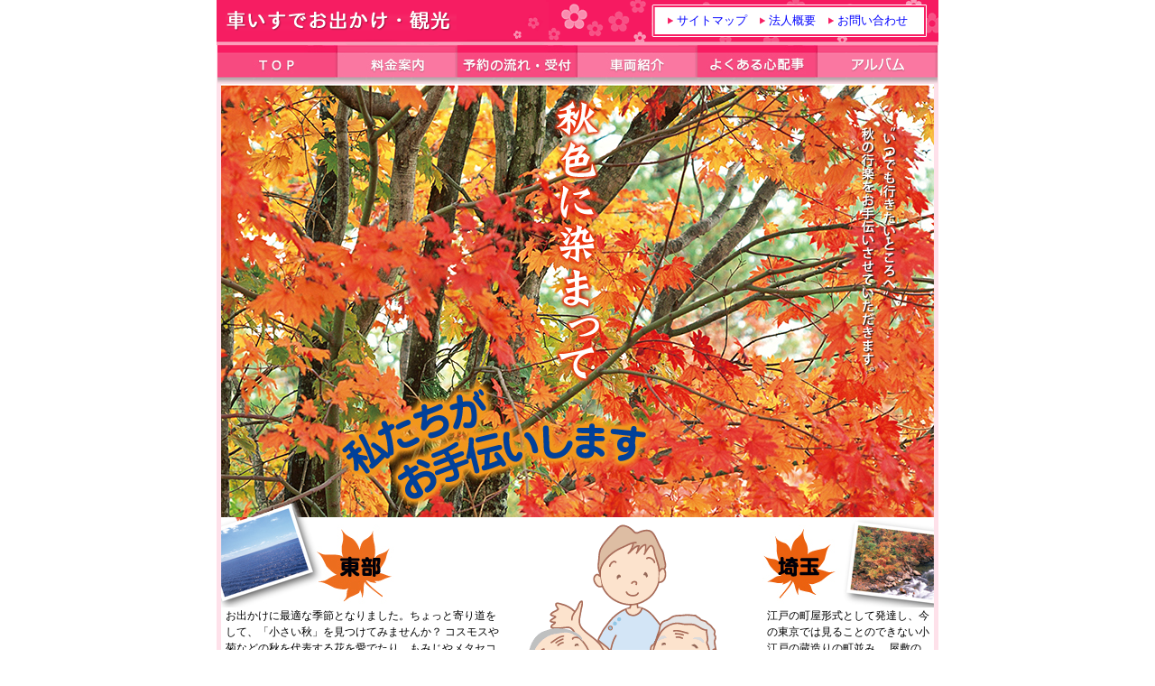

--- FILE ---
content_type: text/html
request_url: http://kaigotaxi-kankou.jp/autumn-2009.html
body_size: 9377
content:
<!DOCTYPE html PUBLIC "-//W3C//DTD XHTML 1.1//EN" "http://www.w3.org/TR/xhtml11/DTD/xhtml11.dtd">
<html xmlns="http://www.w3.org/1999/xhtml" xml:lang="ja-JP">
<head>
<meta http-equiv="Content-Type" content="text/html; charset=utf-8" />
<meta name="robots" content="index,follow" />
<meta name="description" content="介護タクシーで東京観光。季節のお出掛け観光企画　秋の企画。" />
<meta name="keywords" content="介護タクシー,福祉タクシー,タクシー,開業,東京" />
<link rel="stylesheet" type="text/css" href="css/style.css" />
<link rel="stylesheet" type="text/css" href="css/season_autumn.css" />
<title>秋のお出掛け観光情報一覧｜アイラス福祉移送ネットワーク東京観光</title>

<script>
  (function(i,s,o,g,r,a,m){i['GoogleAnalyticsObject']=r;i[r]=i[r]||function(){
  (i[r].q=i[r].q||[]).push(arguments)},i[r].l=1*new Date();a=s.createElement(o),
  m=s.getElementsByTagName(o)[0];a.async=1;a.src=g;m.parentNode.insertBefore(a,m)
  })(window,document,'script','//www.google-analytics.com/analytics.js','ga');

  ga('create', 'UA-47207260-9', 'ailus.jp');
  ga('send', 'pageview');

</script>
</head>

<body>

<!-- Start of "container＆wrapper" -->
<div id="container">

    <div id="wrapper">

        <!-- Start of "header" -->
        <div id="header">
            <h1><a href="index.html"><img src="imgs/common/logo.png" alt="車椅子でおでかけ「介護タクシー東京観光」" /></a></h1>
            <ul>
                <li><a href="sitemap.html">サイトマップ</a></li>
                <li><a href="company.html">法人概要</a></li>
                <li><a href="mailto:info@ailus.jp">お問い合わせ</a></li>
            </ul>
        </div>
        <!-- End of "header" -->

        <!-- Start of "globalnav" -->
        <div id="globalnav">
            <ul>
                <li id="nav_top"><a href="index.html"><img src="imgs/common/btn_top.jpg" alt="トップページ" /></a></li>
                <li id="nav_charge"><a href="charge.html"><img src="imgs/common/btn_charge.jpg" alt="料金案内" /></a></li>
                <li id="nav_reserve"><a href="reserve.html"><img src="imgs/common/btn_reserve.jpg" alt="予約の流れ・受付" /></a></li>
                <li id="nav_car"><a href="car.html"><img src="imgs/common/btn_car.jpg" alt="車両紹介" /></a></li>
                <li id="nav_faq"><a href="faq.html"><img src="imgs/common/btn_faq.jpg" alt="よくある心配事" /></a></li>
                <li id="nav_album"><a href="album.html"><img src="imgs/common/btn_album.png" alt="観光アルバム" /></a></li>
            </ul>
        </div>
        <!-- End of "globalnav" -->

        <!-- Start of "content" -->
        <div id="autumn_content">
            <h2 id="autumn_content_headline"><img src="imgs/season/autumn-2009/autumn_main.jpg" alt="秋のイベント" /></h2>

            <div id="autumn_main_content">

                <div id="autumn_left">
                    <h3 id="autumn_tobu"><img src="imgs/season/autumn-2009/autumn_t_tobu.jpg" alt="東部" /></h3>
                    <p class="autumn_text">
                        お出かけに最適な季節となりました。ちょっと寄り道をして、「小さい秋」を見つけてみませんか？
                        コスモスや菊などの秋を代表する花を愛でたり、もみじやメタセコイヤ、いちょうなどが赤や黄色に色づくスポットにご案内します。
                        わざわざ時間をとってお出かけになるのはおっくうでも、車窓から秋の街並みをご覧になれば、心もきっと秋の空のように晴れ晴れすると思います。
                    </p>
                    <h3 id="autumn_chuou"><img src="imgs/season/autumn-2009/autumn_t_chuou.gif" alt="中央" /></h3>
                    <p class="autumn_text">
                        この地域の代表的なお出かけスポットの新宿御苑や神宮外苑では、紅葉や菊花壇展をお楽しみ頂けます。
                        都心の病院から距離的にも近く、病院帰りにお寄りになるのにもお勧めです。
                        また、澄んだ秋の空で眺望が楽しめる都庁の展望室や東京タワーの展望台もございます。
                        のんびり気ままな秋のひとときをお過ごしいただくために、私達がお手伝いを致します。
                    </p>
                    <h3 id="autumn_seibu"><img src="imgs/season/autumn-2009/autumn_t_seibu.gif" alt="西部" /></h3>
                    <p class="autumn_text">
                        この秋一番のお勧めスポットは、国営昭和記念公園です。
                        多摩中央部にありアクセスにも優れ、車いすのまま乗れる園内バスがあり、ガイドサポート・バリアフリー設備がとても充実して、
                        ちょっとしたお散歩から１日中でも楽しめる公園です。
                        これから見頃のコスモス・紅葉をさわやかな秋の空の下で満喫してみてはいかがでしょうか？
                        転院・通院、一時帰宅の途中のお散歩から一日満喫プラン等のご相談承ります。<br/>
                        多摩地区の介護タクシーが安全親切、ぶら～っと途中下車のお散歩のお手伝いを致します。
                    </p>
                    <h3 id="autumn_kanagawa"><img src="imgs/season/autumn-2009/autumn_t_kanagawa.gif" alt="神奈川" /></h3>
                    <p class="autumn_text_kanagawa">
                        港ヨコハマや鎌倉など、有名な観光スポットがあります。また、紅葉や温泉で有名な箱根もあります。
                        お客様の体力や健康状態などに合わせて、2～3時間のちょっとしたお出かけから日帰り観光、宿泊旅行までお楽しみいただけるよう、
                        メンバー一同確かな技術と豊富な経験を活かしてサポート致します。
                    </p>
                </div>

                <div id="autumn_right">

                    <div id="autumn_right_l">
                        <p><img src="imgs/season/autumn-2009/autumn_illustration.gif" alt="介護イラスト" /></p>
                    </div>

                    <div id="autumn_right_r">
                        <h3 id="autumn_saitama"><img src="imgs/season/autumn-2009/autumn_t_saitama.jpg" alt="埼玉" /></h3>
                        <p class="autumn_text">
                            江戸の町屋形式として発達し、今の東京では見ることのできない小江戸の蔵造りの町並み。
                            屋敷の中に入ればその重厚さに思わず我を忘れて見入ってしまいます。
                            蔵造りを堪能した後は、明治からお菓子を製造しているお店が並ぶ「菓子屋横丁」を覗いて見るのも楽しいです。
                            そのほか喜多院、市立博物館など見所沢山です。ゆっくりと歩いて散策すれば、きっと小江戸川越が気に入られると思います。
                            車椅子でも安心な歩行者天国の日もあります。
                        </p>
                    </div>

                    <h3 id="autumn_chiba"><img src="imgs/season/autumn-2009/autumn_t_chiba.gif" alt="千葉" /></h3>
                    <p class="autumn_text_chiba">
                        千葉駅を中心に、10km圏内には稲毛海浜公園や千葉市動物公園などがあります。
                        秋のひととき、海をぼんやりと眺めたり、動物たちと触れあってリフレッシュしてみませんか？
                        また、紅葉の名所で名高い養老渓谷へ足をのばしたり、代表的な秋の味覚である、水揚げされたばかりのサンマを銚子で味わうのもお勧めです。
                        安心・安全がモットーのアイラス福祉移送ネットワークのドライバーが真心を込めてご案内します。
                    </p>
                    <p><img src="imgs/season/autumn-2009/autumn_photos.jpg" alt="観光名所、介護タクシーの乗降" /></p>
                </div>

            </div>

        </div>
        <!-- End of "content" -->

        <!-- Start of "footer" -->
        <div id="footer">
            <ul>
                <li><a href="index.html">トップページ</a></li>
                <li><a href="charge.html">料金案内</a></li>
                <li><a href="reserve.html">予約の流れ・受付</a></li>
                <li><a href="car.html">車両紹介</a></li>
                <li><a href="faq.html">よくある心配事</a></li>
                <li><a href="album.html">観光アルバム</a></li>
            </ul>
            <p>&copy; 2013 <a href="https://www.kaigotaxi-kankou.jp/">アイラス福祉移送ネットワーク東京観光</a></p>
        </div>
        <!-- End of "footer" -->

    </div>

</div>
<!-- End of "container＆wrapper" -->

</body>

</html>


--- FILE ---
content_type: text/css
request_url: http://kaigotaxi-kankou.jp/css/style.css
body_size: 653
content:
@charset "UTF-8";
/* ****************************************
*Site Name : ailus東京観光
*Style Name : style.css
*Description : 読み込み用CSS
*Version : 1.00
*Last Update : 2007/04/17
*Author : Kiyoshi Kamijo
*Author Email : k.kamijo@tf-i.net
**************************************** */

@import url("common.css");		/*共通設定スタイル*/
@import url("index.css");		/*インデックスページ用*/
@import url("others.css");		/*料金・申し込み・法人概要・メール用*/
@import url("plan.css");		/*観光プラン用*/

@import url("lightbox.css");		/*lightbox用*/
@import url("seasonal_trip.css");	




--- FILE ---
content_type: text/css
request_url: http://kaigotaxi-kankou.jp/css/season_autumn.css
body_size: 1634
content:
/* CSS Document */

/* ****************************************

*Site Name : ailus
*Style Name : season_autumn.css
*Description : ����������
*Version : 1.00
*Last Update : 2010/05/10
*Author : d.muto


**************************************** */

/* ----------------------------------------
*	autumn-2009.html
---------------------------------------- */

#autumn_content{
	width:790px;
	background:#FFF;
	margin:0 auto;
	overflow:hidden;
}

#autumn_content_headline{
	width:790px;
	height:480px;
	margin:0;
	padding:0;
}

#autumn_main_content{
	width:790px;
	margin:0 auto;
	padding:0;
}

#autumn_left{
	width:320px;
	float:left;
}

#autumn_tobu{
	width:320px;
	height:100px;
}

#autumn_chuou{
	width:320px;
	height:80px;
}

#autumn_seibu{
	width:320px;
	height:70px;
}

#autumn_kanagawa{
	width:320px;
	height:80px;
}

#autumn_right{
	width:470px;
	float:left;
}

#autumn_right_l{
	width:280px;
	float:left;
}

#autumn_right_r{
	width:190px;
	float:left;
}

#autumn_saitama{
	width:190px;
	height:100px;
}

#autumn_chiba{
	clear:both;
	width:80px;
	height:80px;
	float:left;
}

.autumn_text_chiba{
	width:380px;
	font-size:9pt;
	padding:0 5px;
	float:left;
}

.autumn_text{
	font-size:9pt;
	padding:0 5px;
}

#autumn_right_l p{
	padding:0 0 30px 0;
}

.autumn_text_kanagawa{
	width:310px;
	font-size:9pt;
	padding:0 5px 40px;
}

/* ----------------------------------------
*	IE-6
---------------------------------------- */
/**html .autumn_text_kanagawa{
	width:310px;
	font-size:9pt;
	padding:0 5px 40px;
}
*/


--- FILE ---
content_type: text/css
request_url: http://kaigotaxi-kankou.jp/css/common.css
body_size: 3012
content:
@charset "UTF-8";
/* ****************************************
*Site Name : ailus東京観光
*Style Name : common.css
*Description : 共通設定用CSS
*Version : 1.00
*Last Update : 2013/06/21
**************************************** */

/* ----------------------------------------
*	style / init
---------------------------------------- */
*,th,td,form,fieldset{
	margin:0;
	padding:0;
	font-style:normal;
	font-weight:normal;
	font-family:"メイリオ",Meiryo, Geneva, Arial, Helvetica, sans-serif, "ＭＳ Ｐゴシック", Osaka, "ヒラギノ角ゴ Pro W3";
	font-size:13px;
	line-height:1.5;
	border:0;
	list-style:none;
}

table{
	border-collapse:collapse;
	border-spacing:0;
}


/* ----------------------------------------
*	style / general purpose element
---------------------------------------- */
a{
	text-decoration:none;
	color:#0000FF;
}
a:hover{
	text-decoration:underline;
}

/* ----------------------------------------
*	style / wire frame
---------------------------------------- */
div#wrapper{
	width:800px;
	margin:0 auto 50px auto;
	background-color:#FEE1EA;
}

/* ----------------------------------------
*	style / each category
---------------------------------------- */

/* #header
---------------------------------------- */
div#header{
	background:url(../imgs/index/header.png) no-repeat top left;
	width:800px;
	height:50px;
	position:relative;
	margin:0;
	padding:0;
}

body#index div#header{
	background:url(../imgs/index/header.png) no-repeat top left;
	width:800px;
	height:276px;
	position:relative;
	margin:0;
	padding:0;
}

div#header h1{
	width:341px;
	height:23px;
	position:absolute;
	top:11px;
	left:10px;
}

div#header h1 a{
	display:block;
	width:341px;
	height:23px;
	text-decoration:none;
	overflow:hidden;
}

div#header ul{
	position:absolute;
	top:13px;
	left:495px;
}

div#header ul li{
	background:url(../imgs/common/list-icon.png) no-repeat center left;
	padding-left:10px;
	display:inline;
	margin:0px 5px;
}

div#header p{
	width:179px;
	height:199px;
	position:absolute;
	top:68px;
	right:12px;
}




/* #globalnav
---------------------------------------- */
div#globalnav{
	width:798px;
	height:43px;
	padding:0 1px;
}
div#globalnav li{
	width:133px;
	height:43px;
	float:left;
}
div#globalnav li a{
	display:block;
	width:133px;
	height:43px;
	background-position:top left;
	background-repeat:no-repeat;
	text-decoration:none;
	overflow:hidden;
}


/* #footer
---------------------------------------- */
div#footer{
	width:800px;
	clear: both;
}

div#footer p{
	padding-top:10px;
	line-height:45px;
	text-align:center;
	color:#FFFFFF;
	background:url(../imgs/common/footer.png) no-repeat bottom;
}

div#footer p a{
	color:#FFFFFF;
}

div#footer ul{
	text-align:center;
	margin:15px auto;
}

div#footer li{
	display:inline;
	border:solid 1px #CCCCCC;
	border-width:0px 1px;
	padding:0px 10px;
}

/* #content
---------------------------------------- */
div#content{
	padding-bottom:30px;
}

p#information{
	clear:both;
	padding:10px;
	text-align:center;
}



--- FILE ---
content_type: text/css
request_url: http://kaigotaxi-kankou.jp/css/index.css
body_size: 7126
content:
@charset "UTF-8";
/* ****************************************
*Site Name : ailus東京観光
*Style Name : index.css
*Description : トップページ用CSS
*Version : 1.00
*Last Update : 2007/04/17
*Author : Kiyoshi Kamijo
*Author Email : k.kamijo@tf-i.net
**************************************** */


/* ----------------------------------------
*	コンテンツスタイル
---------------------------------------- */

/*コースメニュースタイル
---------------------------------------- */
body#index div#content h2#course{
	width:400px;
	height:17px;
	margin:10px 0 20px 10px;
}

p#category_corse{
	width:761px;
	height:95px;
	margin:0 0 10px 15px;
}

ul#category_menu{
	width:784px;
	margin: 0 auto 5px;
}
ul#category_menu li{
	width:178px;
	height:147px;
	float:left;
	margin:5px 8px 10px 8px;
}
ul#category_menu li a,
ul#category_menu dd{
	display:block;
	width:178px;
	background-position:top left;
	background-repeat:no-repeat;
}
ul#category_menu li a{
	display:block;
	height:110px;
	text-decoration:none;
	overflow:hidden;
}
ul#category_menu dd{
	height:36px;
}


body#index div#content h2#group{
	width:400px;
	height:17px;
	margin:350px 0 -10px 10px;
}

p#category_menu_group{
	width:784px;
	margin:auto;
}

ul#category_menu_group {
	margin-left: 7px;
}

ul#category_menu_group li{
	width:178px;
	height:147px;
	float:left;
	margin:20px 8px 10px 8px;
}
ul#category_menu_group li a,
ul#category_menu_group dd{
	display:block;
	width:178px;
	background-position:top left;
	background-repeat:no-repeat;
}
ul#category_menu_group li a{
	display:block;
	height:110px;
	text-decoration:none;
	overflow:hidden;
}
ul#category_menu_group dd{
	height:36px;
}




/*   #grouplist
---------------------------------------- */

div#grouplist{
	border-left:solid 1px #33A02C;
	border-right:solid 1px #33A02C;
	background:#FFFFFF  url(../imgs/common/content-head-green.png) no-repeat top left;
	overflow:hidden;
	padding-bottom:40px;
}
div#grouplist h2{
	background:url(../imgs/index/group-title.png) no-repeat bottom;
	height:27px;
	margin:0px auto 10px auto;
	padding-top:10px;
}

div#grouplist ul#group-area{
	width:600px;
	margin:auto;
}
div#grouplist ul#group-area li{
	width:150px;
	float:left;
}


div#grouplist h3,
div#grouplist h4{
	clear:both;
	width:730px;
	height:32px;
	margin:15px auto;
	padding-top:15px;
	text-indent:-9999px;
}

h4#area-tokyo-chuou{
	background:url(../imgs/index/area-tokyochuou.png) no-repeat bottom left;
}
h4#area-tokyo-seibu{
	background:url(../imgs/index/area-tokyoseibu.png) no-repeat bottom left;
}
h4#area-tokyo-tobu{
	background:url(../imgs/index/area-tokyotobu.png) no-repeat bottom left;
}
h3#area-saitama{
	background:url(../imgs/index/area-saitama.png) no-repeat bottom left;
}
h3#area-kanagawa{
	background:url(../imgs/index/area-kanagawa.png) no-repeat bottom left;
}
h3#area-chiba{
	background:url(../imgs/index/area-chiba.png) no-repeat bottom left;
}
h3#area-nagano{
	background:url(../imgs/index/area-nagano.png) no-repeat bottom left;
}
h3#area-ibaraki{
	background:url(../imgs/index/area-ibaraki.png) no-repeat bottom left;
}
h3#area-totigi{
	background:url(../imgs/index/area-totigi.png) no-repeat bottom left;
}
h3#area-shizuoka{
	background:url(../imgs/index/area-shizuoka.png) no-repeat bottom left;
}
h3#area-gunma{
	background:url(../imgs/index/area-gunma.png) no-repeat bottom left;
}

div#grouplist dl,
div#grouplist p{
	width:700px;
	margin:auto;
}
div#grouplist dt{
	background:url(../imgs/index/area-back.png) repeat-y left;
	width:130px;
	float:left;
	border-top:solid 1px #33a02c;
	padding:2px 10px;
}
div#grouplist dd{
	width:525px;
	float:left;
	border-top:solid 1px #33a02c;
	padding:2px 10px 2px 10px;
	margin-bottom:1px;
	background:url(../imgs/index/group-back.png) repeat-y right;
}
div#grouplist li{
	float:left;
	padding-left:15px;
	margin-right:10px;
	white-space:nowrap;
	background:url(../imgs/index/ya_003.gif) no-repeat left;
}

div#grouplist li.home_hp a{
	background: url(../imgs/index/hp-icon.png) no-repeat right;
	padding-right:25px;

}



/*   #news-contents
---------------------------------------- */

#news-contents{
	width:800px;
	height:auto;
	clear:both;
	padding:10px 0;
}

#news-contents h2#news_title{
	margin-left:10px;
	float:left;
}

	*html #news-contents h2#news_title{
		margin-left:5px;
	}

#news-contents p#news_link{
	float:right;
	margin-right:50px;
	text-decoration:underline;
	background-image:url(../imgs/index/yajirushi.gif);
	background-position:center left;
	background-repeat:no-repeat;
	padding-left:12px;

}

	*html #news-contents p#news_link{
		margin-right:25px;
	}


#news_inner{
	width:680px;
	height:auto;
	clear:both;
	margin:0 auto;
	padding:10px 20px;
	border-bottom:#b6935f solid 2px;
	border-top:#b6935f solid 2px;
	overflow:auto;

}


#news_inner ul{
	width:640px;
}

#news_inner ul li{
	width:640px;
}

/*	*html #news_inner ul,
	*html #news_inner ul li{
		width:640px;
	}
*/

#news_inner p.date{
	width:100px;
	height:20px;
	background-image:url(../imgs/index/news_plate.gif);
	background-position:top left;
	background-repeat:no-repeat;
	color:#630;
	font-weight:bold;
	font-size:11px;
	padding:3px 0 0 13px;
	margin:8px 7px 0 0;
	float:left;
}

*html #news_inner p.date{
	margin-left:3px;
}

#news_inner h3.topic{
	font-weight:bold;
	padding-top:9px;

}

#news_inner p.content{
	clear:both;
	padding:7px 5px 15px;
	border-bottom:#000 dotted 1px;
}
	




/*   #pr-contents
---------------------------------------- */

#pr-contents{
	width:727px;
	height:228px;
	background:url(../imgs/index/bg_pr.png) no-repeat top left;
	clear:both;
	margin:10px auto;
	position:relative;
	overflow:hidden;
}

#pr-contents p{
	width:650px;
	line-height:2.1em;
	position:absolute;
	top:45px;
	left:38px;
}


/*   #feature-contents
---------------------------------------- */
#feature-contents{
	width:730px;
	margin:0 auto;
	overflow:hidden;
}

#feature-contents li{
	width:355px;
	height:87px;
	list-style:none;
	margin:0px 5px 5px;
	float:left;
	display:inline;
}

#feature-contents a{
	text-decoration:none;
}


/*   #movie-contents
---------------------------------------- */

div#movie-contents{
	width:723px;
	height:260px;
	background:url(../imgs/index/bg_movie.png) no-repeat top left;
	clear:both;
	margin:10px auto;
	position:relative;
	overflow:hidden;
}

div#pickup-movie{
	position:absolute;
	top:55px;
	left:17px;
	width:680px;
}

div#movie-contents dl{
	width:170px;
	height:auto;
	float:left;
	overflow:hidden;
}

div#movie-contents dt{
	font-size:12px;
	text-align:center;
	width:160px;
	height:40px;
}

div#movie-contents dd.movie-photo{
	width:135px;
	height:87px;
	margin:0 auto 5px;
}

div#movie-contents dd.movie-btn{
	width:147px;
	height:31px;
	margin:0 auto;
}

div#movie-contents ul{
	position:absolute;
	top:175px;
	left:350px;
	clear:both;
}

*html div#movie-contents ul{
	position:absolute;
	top:180px;
	left:350px;
	clear:both;
}




div#movie-contents ul li a{
	font-size:12px;
}



/*   other
---------------------------------------- */

#main-link-banner{
	width:721px;
	height:93px;
	margin:10px auto 0;
}
	


#ryokou_banner {
	width:800px;
	height:93px;
	margin: 0 auto 0;
}

--- FILE ---
content_type: text/css
request_url: http://kaigotaxi-kankou.jp/css/others.css
body_size: 3409
content:
@charset "UTF-8";
/* ****************************************
*Site Name : ailus東京観光
*Style Name : others.css
*Description : 料金・申し込み・法人概要・メール用CSS
*Version : 1.00
*Last Update : 2007/04/18
*Author : Kiyoshi Kamijo
*Author Email : k.kamijo@tf-i.net
**************************************** */

/* ----------------------------------------
*	ワイヤーフレームスタイル
---------------------------------------- */

/* ----------------------------------------
*	コンテンツスタイル
---------------------------------------- */

/*見出しスタイル
---------------------------------------- */
body#company div#content h2,
body#reserve div#content h2,
body#car div#content h2,
body#charge div#content h2{
	width:600px;
	height:20px;
	margin:15px auto;
	text-indent:-9999px;
}
body#company div#content h2{	background:url(../imgs/company/title_company.png) no-repeat bottom left;}
body#reserve div#content h2{	background:url(../imgs/reserve/title_reserve.png) no-repeat bottom left;}
body#car div#content h2{	background:url(../imgs/car/title_car.png) no-repeat bottom left;}
body#charge div#content h2{	background:url(../imgs/charge/title_charge.png) no-repeat bottom left;}


/*法人概要スタイル
---------------------------------------- */
body#company p#summary_txt{
	width:580px;
	margin:0 auto 20px auto;
	line-height:24px;
	padding:0 10px;
	text-align:justify;
	background-image: url(../imgs/common/txt_line.png);
}
body#company div#content dl{
	width:600px;
	margin:auto;
	overflow:hidden;
}
body#company div#content dl dt{
	clear:left;
	float:left;
	width:140px;
	padding:2px 0px 0px 15px;
	margin-top:2px;
	border-top:solid 1px #FFFFFF;
	background:url(../imgs/common/bg_line01.png) repeat-y left top;
}
body#company div#content dl dd{
	float:left;
	width:414px;
	padding:2px 15px 0px 15px;
	margin-top:2px;
	border-top:solid 1px #FFFFFF;
	background-color:#FFFFFF;
	border-right:solid 1px #999999;
	border-bottom:solid 1px #999999;
}
body#company div#content dl dd h3{
	font-weight:bold;
	margin-top:5px;
}
body#company div#content dl dd p{
	border-bottom:dashed 2px #FEE1EA;
	padding-bottom:5px;
}


/*予約の流れ・受付スタイル
---------------------------------------- */
body#reserve div#content p{
	width:600px;
	margin:auto;
	border:dotted 2px #990000;
	padding:15px;
	background-color:#FFFFFF;
	text-align:center;
}
body#reserve div#content p img{
	margin-bottom:10px;
}


/*車両紹介スタイル
---------------------------------------- */
body#car div#content p{
	width:600px;
	margin:auto;
}


/*料金案内スタイル
---------------------------------------- */
body#charge div#content div{
	width:580px;
	margin:auto;
	border:dotted 2px #990000;
	padding:10px;
	background-color:#FFFFFF;
}
body#charge div#content div ul{
	color:#FF0000;
	margin:10px auto;
}
body#charge div#content h3{
	width:600px;
	height:20px;
	margin:30px auto 5px auto;
	text-indent:-9999px;
}
body#charge h3#charge_reserve{
	background:url(../imgs/charge/charge_reserve.png) no-repeat top left;
}
body#charge h3#charge_cancel{
	background:url(../imgs/charge/charge_cancel.png) no-repeat top left;
}
body#charge h3#charge_contract{
	background:url(../imgs/charge/charge_contract.png) no-repeat top left;
}




--- FILE ---
content_type: text/css
request_url: http://kaigotaxi-kankou.jp/css/plan.css
body_size: 3861
content:
@charset "UTF-8";
/* ****************************************
*Site Name : ailus東京観光
*Style Name : plan.css
*Description : 観光プラン用CSS
*Version : 1.00
*Last Update : 2007/04/18
*Author : Kiyoshi Kamijo
*Author Email : k.kamijo@tf-i.net
**************************************** */

/* ----------------------------------------
*	ワイヤーフレームスタイル
---------------------------------------- */

/* ----------------------------------------
*	コンテンツスタイル
---------------------------------------- */

/*見出しスタイル
---------------------------------------- */
body#ct_tokyo div#content h2,
body#ct_hobby div#content h2,
body#ct_art div#content h2,
body#ct_animal div#content h2,
body#ct_sports div#content h2,
body#ct_season div#content h2,
body#ct_shopping div#content h2,
body#ct_others div#content h2{
	width:700px;
	height:100px;
	margin:0px auto;
	text-indent:-9999px;
}
body#ct_tokyo div#content h2{	background:url(../imgs/plan/category_tokyo.png) no-repeat bottom left;}
body#ct_hobby div#content h2{	background:url(../imgs/plan/category_hobby.png) no-repeat bottom left;}
body#ct_art div#content h2{	background:url(../imgs/plan/category_art.png) no-repeat bottom left;}
body#ct_animal div#content h2{	background:url(../imgs/plan/category_animal.png) no-repeat bottom left;}
body#ct_sports div#content h2{	background:url(../imgs/plan/category_sports.png) no-repeat bottom left;}
body#ct_season div#content h2{	background:url(../imgs/plan/category_season.png) no-repeat bottom left;}
body#ct_shopping div#content h2{	background:url(../imgs/plan/category_shopping.png) no-repeat bottom left;}
body#ct_others div#content h2{	background:url(../imgs/plan/category_others.png) no-repeat bottom left;}


/*観光プランスタイル
---------------------------------------- */
body#ct_tokyo ul#category_menu,
body#ct_hobby ul#category_menu,
body#ct_art ul#category_menu,
body#ct_animal ul#category_menu,
body#ct_sports ul#category_menu,
body#ct_season ul#category_menu,
body#ct_shopping ul#category_menu,
body#ct_others ul#category_menu{
	border-top:dotted 2px #CC6699;
}
div#plan_anchor{
	width:750px;
	margin:auto;
	overflow:hidden;
	padding-bottom:10px;
	border-bottom:dotted 2px #CC6699;
}
div#plan_anchor ul{
	width:744px;
	margin:auto;
}
div#plan_anchor li{
	width:230px;
	float:left;
	background:url(../imgs/plan/list-style.png) no-repeat left;
	padding-left:15px;
}
p.page_flow{
	width:740px;
	margin:auto;
	text-align:right;
}
div.plan_box{
	clear:both;
	width:744px;
	height:282px;
	margin:20px auto;
	background:url(../imgs/plan/plantable_back.png) no-repeat top left;
}
div.plan_box div.plan_header{
	overflow:hidden;
	padding:5px 20px 0px 35px;
}
div.plan_box div.plan_header h3{
	float:left;
	font-weight:bold;
	font-size:20px;
	margin-bottom:5px;
}
div.plan_box div.plan_header p{
	float:right;
	text-align:right;
	margin-bottom:5px;
}
div.plan_box div.plan_header p a{
	font-weight:bold;
	font-size:17px;
}
div.plan_box div.plan_main{
	width:560px;
	float:right;
	padding-right:15px;
}
div.plan_box div.plan_main p{
	text-align:center;
}
div.plan_box div.plan_main p.plan_txt{
	width:540px;
	height:100px;
	overflow:auto;
	padding:0px 10px;
	text-align:left;
	margin-top:5px;
	background:url(../imgs/plan/txt_line.png) repeat top left;
	line-height:24px;
}
div.plan_box div.plan_photo,
div.plan_box ul.plan_photo{
	float:left;
	width:155px;
}
div.plan_box div.plan_photo p,
div.plan_box ul.plan_photo li{
	width:128px;
	height:98px;
	margin:5px 0 5px auto;
	background:url(../imgs/plan/photo_flame.png) no-repeat top left;
	padding:6px 0 0 6px;
	font-size:12px;
}
div.plan_box ul.plan_photo li img{
	width:120px;
	height:90px;
	margin-bottom:4px;
}


--- FILE ---
content_type: text/css
request_url: http://kaigotaxi-kankou.jp/css/seasonal_trip.css
body_size: 1002
content:
/* CSS Document */

/* ****************************************

*Site Name : ailus
*Style Name : season_spring.css
*Description : ����������
*Version : 1.00
*Last Update : 2010/05/10
*Author : d.muto


**************************************** */

/* ----------------------------------------
*	seasonal_trip.html
---------------------------------------- */


#seasonal_trip_content{
	width:792px;
	margin:0 auto;
}

#seasonal_trip_headline{
	width:792px;
	height:342px;
	margin:0;
	padding:0;
}

#seasonal_trip_headline img{
	width:790px;
	height:340px;
	border:#fa77a1 1px solid;
}

#seasonal_trip_main_content{
	width:790px;
	margin:0 auto;
	padding:0;
}

#seasonal_trip_list{
	width:760px;
	height:520px;
	margin:0 auto 20px;
}

#seasonal_trip_list li{
	width:360px;
	height:240px;
	padding:10px 10px;
	list-style:none;
	float:left;
}






/* ----------------------------------------
*	IE-6
---------------------------------------- */